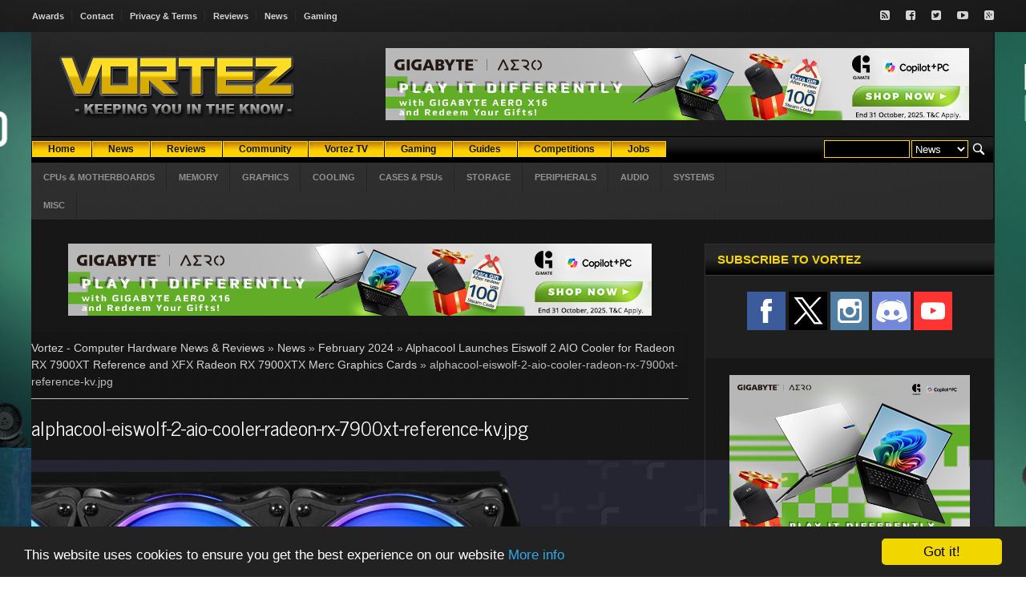

--- FILE ---
content_type: text/html; charset=ISO-8859-1
request_url: https://www.vortez.net/news_image/25705.html
body_size: 7415
content:
<!DOCTYPE HTML>
<!-- BEGIN html -->
<html lang = "en">
<head>
<!-- f9qIsta4-t7PrfPTynBcDzXa4_4  -->

<meta name="twitter:card" content="summary_large_image" />
<meta name="twitter:description" content="Alphacool launches new all-in-one liquid coolers for the Radeon RX 7900XT Reference model graphics cards and the XFX Radeon RX 7900XTX Merc."/>
<meta name="twitter:title" content="Alphacool Launches Eiswolf 2 AIO Cooler for Radeon RX 7900XT Reference and XFX Radeon RX 7900XTX Merc Graphics Cards - alphacool-eiswolf-2-aio-cooler-radeon-rx-7900xt-reference-kv.jpg" />
<meta name="twitter:site" content="@Vortez" />
<meta name="twitter:image" content="https://www.vortez.net/news_teaserimage/" />
<meta name="twitter:creator" content="@Vortez" />
<meta property="twitter:url" content="https://www.vortez.net/news_image/25705.html" />

<meta property="og:site_name" content="Vortez" />
<meta property="og:title" content="Alphacool Launches Eiswolf 2 AIO Cooler for Radeon RX 7900XT Reference and XFX Radeon RX 7900XTX Merc Graphics Cards - alphacool-eiswolf-2-aio-cooler-radeon-rx-7900xt-reference-kv.jpg" />
<meta property="og:type" content="article" />
<meta property="og:description" content="Alphacool launches new all-in-one liquid coolers for the Radeon RX 7900XT Reference model graphics cards and the XFX Radeon RX 7900XTX Merc."/>
<meta property="og:url" content="https://www.vortez.net/news_image/25705.html" />
<meta property="og:image" content="https://www.vortez.net/news_teaserimage/" />

  <meta content="text/html; charset=ISO-8859-1" http-equiv="content-type" />
  <meta name="generator" content="Esselbach Contentteller CMS" />
  <meta name="description" content="Alphacool launches new all-in-one liquid coolers for the Radeon RX 7900XT Reference model graphics cards and the XFX Radeon RX 7900XTX Merc." />
  <meta name="keywords" content="Radeon RX 7900XT Reference, XFX Radeon RX 7900XTX Merc" />
  <base href="https://www.vortez.net/" />
  <title>Alphacool Launches Eiswolf 2 AIO Cooler for Radeon RX 7900XT Reference and XFX Radeon RX 7900XTX Merc Graphics Cards - alphacool-eiswolf-2-aio-cooler-radeon-rx-7900xt-reference-kv.jpg</title>
  
  <meta name="viewport" content="width=device-width, initial-scale=1, maximum-scale=1" />
  <!-- Stylesheets -->
                <link type="text/css" rel="stylesheet" href="css/jquery.adi.css" />
		<link type="text/css" rel="stylesheet" href="css/reset.css" />
		<link type="text/css" rel="stylesheet" href="css/main-stylesheet.css" />
		<link type="text/css" rel="stylesheet" href="css/lightbox.css" />
		<link type="text/css" rel="stylesheet" href="css/shortcode.css" />
		<link type="text/css" rel="stylesheet" href="css/font-awesome.min.css" />
		<link type="text/css" rel="stylesheet" href="css/colors.css" />
		<!--[if lte IE 8]>
		<link type="text/css" rel="stylesheet" href="css/ie-ancient.css" />
		<![endif]-->
		<link type="text/css" id="style-responsive" rel="stylesheet" media="screen" href="css/responsive/desktop.css" />

  <link rel="stylesheet" type="text/css" href="contentteller.php?ct=core&amp;action=css&amp;id=6" title="Theme #6" />
  <link rel="stylesheet" href="menu/menu_style.css" type="text/css" />

<script type="text/javascript" src="jscript/jquery-latest.min.js"></script>
<script type="text/javascript" src="jscript/lightbox.js"></script>
<script>
var bgaddlink = "";
jQuery( document ).ready(function() {
    var bgaddimage = jQuery('.site-background-add img').attr('src');
    bgaddlink = jQuery('.site-background-add a').attr('href');
    jQuery('.siteaddbg').css('background-image', 'url(' + bgaddimage + ')');
});
document.addEventListener("click", function(e)
                {
                                if (e.target.className == "siteaddbg")
                                window.open(bgaddlink);
                                
                }, false);
</script>
<link rel="stylesheet" href="css/lightbox.css">
<!-- Begin Cookie Consent plugin by Silktide - http://silktide.com/cookieconsent -->
<script type="text/javascript">
    window.cookieconsent_options = {"message":"This website uses cookies to ensure you get the best experience on our website","dismiss":"Got it!","learnMore":"More info","link":"https://www.vortez.net/content_page/terms_and_conditions.html","theme":"dark-bottom"};
</script>

<script type="text/javascript" src="//cdnjs.cloudflare.com/ajax/libs/cookieconsent2/1.0.9/cookieconsent.min.js"></script>
<!-- End Cookie Consent plugin -->
</head>
<body>

<div class="siteaddbg">
<div class="site-background-add">
<!--/ Revive Adserver Javascript Tag v3.0.5 /-->

<script type='text/javascript'><!--//<![CDATA[
   var m3_u = (location.protocol=='https:'?'https://vortez.net/revive2/www/delivery/ajs.php':'https://vortez.net/revive2/www/delivery/ajs.php');
   var m3_r = Math.floor(Math.random()*99999999999);
   if (!document.MAX_used) document.MAX_used = ',';
   document.write ("<scr"+"ipt type='text/javascript' src='"+m3_u);
   document.write ("?zoneid=7");
   document.write ('&amp;cb=' + m3_r);
   if (document.MAX_used != ',') document.write ("&amp;exclude=" + document.MAX_used);
   document.write (document.charset ? '&amp;charset='+document.charset : (document.characterSet ? '&amp;charset='+document.characterSet : ''));
   document.write ("&amp;loc=" + escape(window.location));
   if (document.referrer) document.write ("&amp;referer=" + escape(document.referrer));
   if (document.context) document.write ("&context=" + escape(document.context));
   if (document.mmm_fo) document.write ("&amp;mmm_fo=1");
   document.write ("'><\/scr"+"ipt>");
//]]>--></script><noscript><a href='https://vortez.net/revive2/www/delivery/ck.php?n=a4316d95&amp;cb=INSERT_RANDOM_NUMBER_HERE' target='_blank'><img src='https://vortez.net/revive2/www/delivery/avw.php?zoneid=7&amp;cb=INSERT_RANDOM_NUMBER_HERE&amp;n=a4316d95' border='0' alt='' /></a></noscript>
</div>
<!-- BEGIN .header -->
			<div class="header">

				<div class="very-top">
					<!-- BEGIN .wrapper -->
					<div class="wrapper">

						<ul class="left responsivemenu" rel="Site Links">
							<li><a href="content_page/vortez_net_awards.html">Awards</a></li>
							<li><a href="content_page/contact.html">Contact</a></li>
							<li><a href="content_page/terms_and_conditions.html">Privacy & Terms</a></li>
							<li><a href="articles/">Reviews</a></li>
							<li><a href="news/">News</a></li>
                            <li><a href="articles_categories/games.html">Gaming</a></li>
						</ul>

						<ul class="right">
							<li><a href="https://www.vortez.net/articles_rss" target="_blank" class="icon-text"><i class="fa fa-rss-square"></i></a></li>
							<li><a href="https://www.facebook.com/pages/Vortez-Hardware/123793916883" target="_blank" class="icon-text"><i class="fa fa-facebook-square"></i></a></li>
							<li><a href="https://www.twitter.com/vortez" target="_blank" class="icon-text"><i class="fa fa-twitter-square"></i></a></li>
							<li><a href="https://www.youtube.com/user/VortezReviews" target="_blank" class="icon-text"><i class="fa fa-youtube-play"></i></a></li>
							<li><a href="https://discordapp.com/invite/8nczfZF" target="_blank" class="icon-text"><i class="fa fa-google-plus-square"></i></a></li>
						</ul>

						<div class="clear-float"></div>

					<!-- END .wrapper -->
					</div>
				</div>
            </div>
<!-- BEGIN .boxed -->
		<div class="boxed">
			<div class="outer-wrap">
             	<div class="header">
				<!-- BEGIN .wrapper -->
				<div class="wrapper">
					
					<div class="logo-image">
						<a href="https://www.vortez.net"><img src="images/web_logo.png" alt="Esselbach Contentteller CMS" /></a>
					</div>
					
					<!-- <div class="logo-text">
						<a href="index.html">Forca</a>
					</div> -->

					<div class="banner">

						<!--/* Absolute Top */-->
                     <script type='text/javascript'><!--//<![CDATA[
   var m3_u = (location.protocol=='https:'?'https://vortez.net/revive2/www/delivery/ajs.php':'https://vortez.net/revive2/www/delivery/ajs.php');
   var m3_r = Math.floor(Math.random()*99999999999);
   if (!document.MAX_used) document.MAX_used = ',';
   document.write ("<scr"+"ipt type='text/javascript' src='"+m3_u);
   document.write ("?zoneid=1");
   document.write ('&amp;cb=' + m3_r);
   if (document.MAX_used != ',') document.write ("&amp;exclude=" + document.MAX_used);
   document.write (document.charset ? '&amp;charset='+document.charset : (document.characterSet ? '&amp;charset='+document.characterSet : ''));
   document.write ("&amp;loc=" + escape(window.location));
   if (document.referrer) document.write ("&amp;referer=" + escape(document.referrer));
   if (document.context) document.write ("&context=" + escape(document.context));
   if (document.mmm_fo) document.write ("&amp;mmm_fo=1");
   document.write ("'><\/scr"+"ipt>");
//]]>--></script><noscript><a href='https://vortez.net/revive2/www/delivery/ck.php?n=afa2c9a9&amp;cb=4184781' target='_blank'><img src='https://vortez.net/revive2/www/delivery/avw.php?zoneid=1&amp;cb=4123188&amp;n=afa2c9a9' border='0' alt='' /></a></noscript>

					</div>

					<div class="clear-float"></div>


					<div class="main-menu">
						
						<div class="header-search">
							<form action="contentteller.php" method="post" id="searchform">
                            <div class="searchform">
                            <table>
                            <tr>
                            <td>
                            <input name="input_search_for" size="12" />
                            </td>
                            <td>
                            <select size="1" name="faction">
                            <option selected="selected" value="news_dosearch">News</option>
                            <option value="articles_dosearch">Reviews</option>
                            </select>
                            </td>
                            <td>
                            <input style="background-color: transparent; border-color: transparent; margin-top:-2px; height:24px;" type="image" src="images/search.png" alt="Submit Form" />
                            </td>
                            </tr></table><br style='clear:both;'/></div>
                            </form>
						</div>
						<div class="cms_nav_bg">
                        <ul class="responsivemenu" style="display:none;" rel="">
    		<li><a href="/index.php"><b>Home</b></a></li>
            <li><a href="news/"><b>News</b></a></li>
	        <li><a href="articles/"><b>Reviews</b></a></li>
    		<li><a target=_blank href="https://discordapp.com/invite/8nczfZF"><b>Community</b></a></li>
            <li><a href="content_page/vortez_videos.html"><b>Vortez TV</b></a></li>
	        <li><a href="articles_categories/games.html"><b>Gaming</b></a></li>
	        <li><a href="articles_categories/guides.html"><b>Guides</b></a></li>
	        <li><a href="content_page/competitions.html"><b>Competitions</b></a></li>
<li><a href="content_page/jobs.html"><b>Jobs</b></a></li>
    </ul>
	<table cellpadding="0" cellspacing="0" border="0" align="left">
	    <tr align="center">
	        <td><div class="cms_nav"><a href="/index.php"><b>Home</b></a></div></td>
                <td><div class="cms_nav"><a href="news/"><b>News</b></a></div></td>
	        <td><div class="cms_nav"><a href="articles/"><b>Reviews</b></a></div></td>
    <td><div class="cms_nav"><a target=_blank href="https://discordapp.com/invite/8nczfZF"><b>Community</b></a></div></td>
                <td><div class="cms_nav"><a href="content_page/vortez_videos.html"><b>Vortez TV</b></a></div></td>
	        <td><div class="cms_nav"><a href="articles_categories/games.html"><b>Gaming</b></a></div></td>
	        <td><div class="cms_nav"><a href="articles_categories/guides.html"><b>Guides</b></a></div></td>
	        <td><div class="cms_nav"><a href="content_page/competitions.html"><b>Competitions</b></a></div></td>
                <td><div class="cms_nav"><a href="content_page/jobs.html"><b>Jobs</b></a></div></td>
	    </tr>
	</table>
</div>
						
					</div>

					<div class="main-menu-second">
						
						<ul class="responsivemenu" rel="Review Categories">
							<li><a href="articles_categories/cpusandmotherboards.html" target="_self">CPUs & MOTHERBOARDS</a></li>
        <li><a href="articles_categories/memory.html" target="_self">MEMORY</a></li>
        <li><a href="articles_categories/graphics.html" target="_self">GRAPHICS</a></li>
        <li><a href="articles_categories/cooling.html" target="_self">COOLING</a></li>
        <li><a href="articles_categories/cases_and_psu.html" target="_self">CASES & PSUs</a></li>
        <li><a href="articles_categories/storage.html" target="_self">STORAGE</a></li>
        <li><a href="articles_categories/peripherals.html" target="_self">PERIPHERALS</a></li>
        <li><a href="articles_categories/audio.html" target="_self">AUDIO</a></li>
        <li><a href="articles_categories/full_systems.html" target="_self">SYSTEMS</a></li>
        <li><a href="articles_categories/misc.html" target="_self">MISC</a></li>
						</ul>
		<div class="news-letter-right">
                                        
        </div>
        <div class="clear-float"></div>
					</div>
					
				<!-- END .wrapper -->
				</div>
				
			<!-- END .header -->
			</div>
            <!-- BEGIN .content -->
			<div class="content content-padding">
            <!-- BEGIN .wrapper -->
				<div class="wrapper">
                
                	<div class="main-content left">
                    <div class="less-bottom">

							<div class="wide-banner">
								<!--/* Leader below menu */-->
								<script type='text/javascript'><!--//<![CDATA[
                                   var m3_u = (location.protocol=='https:'?'https://vortez.net/revive2/www/delivery/ajs.php':'https://vortez.net/revive2/www/delivery/ajs.php');
                                   var m3_r = Math.floor(Math.random()*99999999999);
                                   if (!document.MAX_used) document.MAX_used = ',';
                                   document.write ("<scr"+"ipt type='text/javascript' src='"+m3_u);
                                   document.write ("?zoneid=2");
                                   document.write ('&amp;cb=' + m3_r);
                                   if (document.MAX_used != ',') document.write ("&amp;exclude=" + document.MAX_used);
                                   document.write (document.charset ? '&amp;charset='+document.charset : (document.characterSet ? '&amp;charset='+document.characterSet : ''));
                                   document.write ("&amp;loc=" + escape(window.location));
                                   if (document.referrer) document.write ("&amp;referer=" + escape(document.referrer));
                                   if (document.context) document.write ("&context=" + escape(document.context));
                                   if (document.mmm_fo) document.write ("&amp;mmm_fo=1");
                                   document.write ("'><\/scr"+"ipt>");
                                //]]>--></script><noscript><a href='https://vortez.net/revive2/www/delivery/ck.php?n=a53955a6&amp;cb=78468' target='_blank'><img src='https://vortez.net/revive2/www/delivery/avw.php?zoneid=2&amp;cb=287417&amp;n=a53955a6' border='0' alt='' /></a></noscript>
							</div>

						<!-- END .panel-block -->
						</div>
                    <!-- Template: site_login_anon -->



					

<div style="text-align: center;"></div><!-- Template: news_layout_gallery -->
<!-- Template: news_story_gallery_header -->
<div class="content">
<a href="https://www.vortez.net">Vortez - Computer Hardware News & Reviews</a> &#187; <a href="news/index.html">News</a> &#187; <a href="news_archive/202402">February 2024</a> &#187; <a href="news_story/alphacool_launches_eiswolf_2_aio_cooler_for_radeon_rx_7900xt_reference_and_xfx_radeon_rx_7900xtx_merc_graphics_cards.html">Alphacool Launches Eiswolf 2 AIO Cooler for Radeon RX 7900XT Reference and XFX Radeon RX 7900XTX Merc Graphics Cards</a> &#187;  alphacool-eiswolf-2-aio-cooler-radeon-rx-7900xt-reference-kv.jpg
</div>
<br />
<!-- Template: news_story_gallery_image -->
<h1>alphacool-eiswolf-2-aio-cooler-radeon-rx-7900xt-reference-kv.jpg</h1>
<div class="content"><div style="text-align: center;">
<img src="contentteller.php?ct=news&amp;action=file&amp;id=25705" alt="alphacool-eiswolf-2-aio-cooler-radeon-rx-7900xt-reference-kv.jpg" /><br />
No description<br />
</div>
</div>
<br />
<!-- Template: news_story_gallery_nav -->
<div class="content">
<div style="text-align: center;">
 <strong>alphacool-eiswolf-2-aio-cooler-radeon-rx-7900xt-reference-kv.jpg</strong> <!-- Template: news_story_gallery_nav_next -->
&middot; <a href="news_image/25706.html">alphacool-eiswolf-2-aio-cooler-radeon-rx-7900xt-reference-gpu.jpg</a> &raquo;
</div>
</div>
<br />
<!-- Template: news_story_gallery_footer -->
<div class="content">
<a href="https://www.vortez.net">Vortez - Computer Hardware News & Reviews</a> &#187; <a href="news/index.html">News</a> &#187; <a href="news_archive/202402">February 2024</a> &#187; <a href="news_story/alphacool_launches_eiswolf_2_aio_cooler_for_radeon_rx_7900xt_reference_and_xfx_radeon_rx_7900xtx_merc_graphics_cards.html">Alphacool Launches Eiswolf 2 AIO Cooler for Radeon RX 7900XT Reference and XFX Radeon RX 7900XTX Merc Graphics Cards</a> &#187;  alphacool-eiswolf-2-aio-cooler-radeon-rx-7900xt-reference-kv.jpg
</div><!-- Template: site_footer -->
<div style="text-align: center;"></div>

		<!-- END .wrapper -->
				</div>
                <div class="sidebar-content right">
                <!-- Template: site_block -->
<div class="panel-block">
    <div class="panel-title">
    <h2>Subscribe to Vortez</h2>
    </div>
    <div class="panel-content">
    <div class="socialize-panel">
<div>
	<div class="social-like">
	<a target="_blank" href="https://www.facebook.com/Vortez.net"><img src="images/social/sub/facebook.png"></a>
	<a target="_blank" href="http://www.x.com/vortez"><img src="images/social/X_social_icon.png"></a>
        <a target="_blank" href="https://www.instagram.com/vortez_"><img src="images/social/sub/instagram.png"></a>
	<a target="_blank" href="https://discordapp.com/invite/8nczfZF"><img src="images/social/sub/discord.png"></a>
	<a target="_blank" href="https://www.youtube.com/user/VortezReviews"><img src="images/social/sub/youtube.png"></a>
	</div>
</div>
</div><br />
<div class="wide-banner">
<!--/* MPU */-->

<script type='text/javascript'><!--//<![CDATA[
   var m3_u = (location.protocol=='https:'?'https://vortez.net/revive2/www/delivery/ajs.php':'http://vortez.net/revive2/www/delivery/ajs.php');
   var m3_r = Math.floor(Math.random()*99999999999);
   if (!document.MAX_used) document.MAX_used = ',';
   document.write ("<scr"+"ipt type='text/javascript' src='"+m3_u);
   document.write ("?zoneid=6");
   document.write ('&amp;cb=' + m3_r);
   if (document.MAX_used != ',') document.write ("&amp;exclude=" + document.MAX_used);
   document.write (document.charset ? '&amp;charset='+document.charset : (document.characterSet ? '&amp;charset='+document.characterSet : ''));
   document.write ("&amp;loc=" + escape(window.location));
   if (document.referrer) document.write ("&amp;referer=" + escape(document.referrer));
   if (document.context) document.write ("&context=" + escape(document.context));
   if (document.mmm_fo) document.write ("&amp;mmm_fo=1");
   document.write ("'><\/scr"+"ipt>");
//]]>--></script><noscript><a href='http://vortez.net/revive2/www/delivery/ck.php?n=a29de538&amp;cb=INSERT_RANDOM_NUMBER_HERE' target='_blank'><img src='http://vortez.net/revive2/www/delivery/avw.php?zoneid=6&amp;cb=INSERT_RANDOM_NUMBER_HERE&amp;n=a29de538' border='0' alt='' /></a></noscript>
<br /><br />

								
							</div>

    </div>
</div>
                <div class="split-panel">
							
							<div class="left">
								<!-- Template: site_block -->
<div class="panel-block">
    <div class="panel-title">
    <h2>Latest News</h2>
    </div>
    <div class="panel-content">
    <div class="panel-content"><div class="article-big">		
												<div class="article-header">
													<a href="news_story/gamesir_announces_the_gamesir_pocket_taco_vertical_mobile_controller_on_kickstarter.html" class="img-hover-image"><img src="news_teaserimage/12423" alt="" /></a>
												</div>
												<div class="article-content">
													<h3><a href="news_story/gamesir_announces_the_gamesir_pocket_taco_vertical_mobile_controller_on_kickstarter.html">GameSir Announces the GameSir Pocket Taco Vertical Mobile Controller on Kickstarter</a></h3>
												</div>
											</div><div class="article-big">		
												<div class="article-header">
													<a href="news_story/gigabyte_strengthens_nvidia_partnership_to_drive_innovation_in_ai_powered_gaming_and_creative_solutions.html" class="img-hover-image"><img src="news_teaserimage/12422" alt="" /></a>
												</div>
												<div class="article-content">
													<h3><a href="news_story/gigabyte_strengthens_nvidia_partnership_to_drive_innovation_in_ai_powered_gaming_and_creative_solutions.html">GIGABYTE Strengthens NVIDIA  Partnership to Drive Innovation in AI-Powered Gaming and Creative Solutions</a></h3>
												</div>
											</div><div class="article-big">		
												<div class="article-header">
													<a href="news_story/asrock_introduces_the_all_new_rock_series_motherboards.html" class="img-hover-image"><img src="news_teaserimage/12421" alt="" /></a>
												</div>
												<div class="article-content">
													<h3><a href="news_story/asrock_introduces_the_all_new_rock_series_motherboards.html">ASRock Introduces the All New Rock Series Motherboards</a></h3>
												</div>
											</div><div class="article-big">		
												<div class="article-header">
													<a href="news_story/tech_round_up__15_01_2026.html" class="img-hover-image"><img src="news_teaserimage/12420" alt="" /></a>
												</div>
												<div class="article-content">
													<h3><a href="news_story/tech_round_up__15_01_2026.html">Tech Round-Up – 15-01-2026</a></h3>
												</div>
											</div><div class="article-big">		
												<div class="article-header">
													<a href="news_story/lian_li_addresses_hydroshift_ii_lcd_s_usb_issue_and_sx_platinum_psu_white_cable_colour_concerns.html" class="img-hover-image"><img src="news_teaserimage/12412" alt="" /></a>
												</div>
												<div class="article-content">
													<h3><a href="news_story/lian_li_addresses_hydroshift_ii_lcd_s_usb_issue_and_sx_platinum_psu_white_cable_colour_concerns.html">LIAN LI Addresses HydroShift II LCD-S USB Issue and SX Platinum PSU White Cable Colour Concerns - Updated</a></h3>
												</div>
											</div><div class="article-big">		
												<div class="article-header">
													<a href="news_story/msi_roamii_be_pro_mesh_system_seamless_wifi_7_for_the_modern_home.html" class="img-hover-image"><img src="news_teaserimage/12419" alt="" /></a>
												</div>
												<div class="article-content">
													<h3><a href="news_story/msi_roamii_be_pro_mesh_system_seamless_wifi_7_for_the_modern_home.html">MSI Roamii BE Pro Mesh System: Seamless WiFi 7 for the Modern Home</a></h3>
												</div>
											</div><div class="article-big">		
												<div class="article-header">
													<a href="news_story/thermaltake_announces_the_ts120ts140_ex_rgb_pc_cooling_fan.html" class="img-hover-image"><img src="news_teaserimage/12418" alt="" /></a>
												</div>
												<div class="article-content">
													<h3><a href="news_story/thermaltake_announces_the_ts120ts140_ex_rgb_pc_cooling_fan.html">Thermaltake Announces the TS120/TS140 EX RGB PC Cooling Fan</a></h3>
												</div>
											</div></div>
    </div>
</div>
							</div>

							<div class="right">
								<!-- Template: site_block -->
<div class="panel-block">
    <div class="panel-title">
    <h2>Advertisement</h2>
    </div>
    <div class="panel-content">
    <div style="text-align: center;"><center>
<script type='text/javascript'><!--//<![CDATA[
   var m3_u = (location.protocol=='https:'?'https://vortez.net/revive2/www/delivery/ajs.php':'http://vortez.net/revive2/www/delivery/ajs.php');
   var m3_r = Math.floor(Math.random()*99999999999);
   if (!document.MAX_used) document.MAX_used = ',';
   document.write ("<scr"+"ipt type='text/javascript' src='"+m3_u);
   document.write ("?zoneid=3");
   document.write ('&amp;cb=' + m3_r);
   if (document.MAX_used != ',') document.write ("&amp;exclude=" + document.MAX_used);
   document.write (document.charset ? '&amp;charset='+document.charset : (document.characterSet ? '&amp;charset='+document.characterSet : ''));
   document.write ("&amp;loc=" + escape(window.location));
   if (document.referrer) document.write ("&amp;referer=" + escape(document.referrer));
   if (document.context) document.write ("&context=" + escape(document.context));
   if (document.mmm_fo) document.write ("&amp;mmm_fo=1");
   document.write ("'><\/scr"+"ipt>");
//]]>--></script><noscript><a href='http://vortez.net/revive2/www/delivery/ck.php?n=ae7c4002&amp;cb=78427' target='_blank'><img src='http://vortez.net/revive2/www/delivery/avw.php?zoneid=3&amp;cb=1161&amp;n=ae7c4002' border='0' alt='' /></a></noscript>
<br><br>
<!--/* Revive Adserver Javascript Tag v3.0.5 */-->

<script type='text/javascript'><!--//<![CDATA[
   var m3_u = (location.protocol=='https:'?'https://vortez.net/revive2/www/delivery/ajs.php':'http://vortez.net/revive2/www/delivery/ajs.php');
   var m3_r = Math.floor(Math.random()*99999999999);
   if (!document.MAX_used) document.MAX_used = ',';
   document.write ("<scr"+"ipt type='text/javascript' src='"+m3_u);
   document.write ("?zoneid=4");
   document.write ('&amp;cb=' + m3_r);
   if (document.MAX_used != ',') document.write ("&amp;exclude=" + document.MAX_used);
   document.write (document.charset ? '&amp;charset='+document.charset : (document.characterSet ? '&amp;charset='+document.characterSet : ''));
   document.write ("&amp;loc=" + escape(window.location));
   if (document.referrer) document.write ("&amp;referer=" + escape(document.referrer));
   if (document.context) document.write ("&context=" + escape(document.context));
   if (document.mmm_fo) document.write ("&amp;mmm_fo=1");
   document.write ("'><\/scr"+"ipt>");
//]]>--></script><noscript><a href='http://vortez.net/revive2/www/delivery/ck.php?n=a8fdce6f&amp;cb=47184' target='_blank'><img src='http://vortez.net/revive2/www/delivery/avw.php?zoneid=4&amp;cb=9841891E&amp;n=a8fdce6f' border='0' alt='' /></a></noscript>
</center></div>
    </div>
</div><!-- Template: site_block -->
<div class="panel-block">
    <div class="panel-title">
    <h2>Categories</h2>
    </div>
    <div class="panel-content">
    <div class="panel-content"><div class="category-panel"><ul><li><a href="articles_categories/cpusandmotherboards.html" data-hovercolor="#176daf">CPUs and Motherboards</a></li><li><a href="articles_categories/memory.html" data-hovercolor="#176daf">Memory</a></li><li><a href="articles_categories/graphics.html" data-hovercolor="#176daf">Graphics</a></li><li><a href="articles_categories/cooling.html" data-hovercolor="#176daf">Cooling</a></li><li><a href="articles_categories/cases_and_psu.html" data-hovercolor="#176daf">Cases &amp; PSUs</a></li><li><a href="articles_categories/storage.html" data-hovercolor="#176daf">Storage</a></li><li><a href="articles_categories/peripherals.html" data-hovercolor="#176daf">Peripherals</a></li><li><a href="articles_categories/audio.html" data-hovercolor="#176daf">Audio</a></li><li><a href="articles_categories/full_systems.html" data-hovercolor="#176daf">Full Systems</a></li><li><a href="articles_categories/misc.html" data-hovercolor="#176daf">Misc.</a></li><li><a href="articles_categories/games.html" data-hovercolor="#176daf">Games</a></li><li><a href="articles_categories/guides.html" data-hovercolor="#176daf">Guides</a></li></ul></div></div>
    </div>
</div>
							</div>

							<div class="clear-float"></div>

						</div>
                 <!-- Template: site_block -->
<div class="panel-block">
    <div class="panel-title">
    <h2>Vortez TV</h2>
    </div>
    <div class="panel-content">
    <div class="socialize-panel">
<center>Check out our latest video review <a target="_blank" href="https://youtu.be/T0sqz72l3ac">RTX 5080 NOCTUA EDITION</a><br><br>
<iframe width='320' height='200' src="https://www.youtube.com/embed/T0sqz72l3ac?&theme=dark&autohide=2"frameborder="0"></iframe><div style='font-size: 0.8em'></div>
</div>
    </div>
</div><!-- Template: site_block -->
<div class="panel-block">
    <div class="panel-title">
    <h2>Latest Reviews</h2>
    </div>
    <div class="panel-content">
    <ul class="article-list"><li>
				<div>
					<div class="article-header">
						<a href="articles_pages/asus_rtx_5080_noctua_edition_review,1.html" class="img-hover-image"><img src="articles_teaserimage/2115" alt="" /></a>
					</div>
					<div class="article-content">
						<h3><a href="articles_pages/asus_rtx_5080_noctua_edition_review,1.html">ASUS RTX 5080 Noctua Edition Review</a></h3>
					</div>
					<div class="clear-float"></div>
				</div>
				</li><li>
				<div>
					<div class="article-header">
						<a href="articles_pages/be_quiet_pure_power_13_m_1000w_psu_review,1.html" class="img-hover-image"><img src="articles_teaserimage/2114" alt="" /></a>
					</div>
					<div class="article-content">
						<h3><a href="articles_pages/be_quiet_pure_power_13_m_1000w_psu_review,1.html">be quiet! Pure Power 13 M 1000W PSU Review</a></h3>
					</div>
					<div class="clear-float"></div>
				</div>
				</li><li>
				<div>
					<div class="article-header">
						<a href="articles_pages/x870e_aorus_master_x3d_ice_review,1.html" class="img-hover-image"><img src="articles_teaserimage/2113" alt="" /></a>
					</div>
					<div class="article-content">
						<h3><a href="articles_pages/x870e_aorus_master_x3d_ice_review,1.html">X870E AORUS MASTER X3D ICE Review</a></h3>
					</div>
					<div class="clear-float"></div>
				</div>
				</li><li>
				<div>
					<div class="article-header">
						<a href="articles_pages/fractal_epoch_xl_black_tg_light_tint_review,1.html" class="img-hover-image"><img src="articles_teaserimage/2112" alt="" /></a>
					</div>
					<div class="article-content">
						<h3><a href="articles_pages/fractal_epoch_xl_black_tg_light_tint_review,1.html">Fractal Epoch XL Black TG Light Tint Review</a></h3>
					</div>
					<div class="clear-float"></div>
				</div>
				</li><li>
				<div>
					<div class="article-header">
						<a href="articles_pages/sama_g1000_psu_review,1.html" class="img-hover-image"><img src="articles_teaserimage/2111" alt="" /></a>
					</div>
					<div class="article-content">
						<h3><a href="articles_pages/sama_g1000_psu_review,1.html">SAMA G1000 PSU Review</a></h3>
					</div>
					<div class="clear-float"></div>
				</div>
				</li></ul>
    </div>
</div><!-- Template: site_block -->
<div class="panel-block">
    <div class="panel-title">
    <h2>Affiliate News</h2>
    </div>
    <div class="panel-content">
    <ul class="article-list"><li>
											<div>
												<div class="article-header">
													<a href="news_story/tech_round_up__15_01_2026.html" class="img-hover-image"><img src="news_teaserimage/12420" alt="" /></a>
												</div>
												<div class="article-content">
													<h3><a href="news_story/tech_round_up__15_01_2026.html">Tech Round-Up – 15-01-2026</a></h3>
												</div>
												<div class="clear-float"></div>
											</div>
										</li><li>
											<div>
												<div class="article-header">
													<a href="news_story/tech_round_up__31_12_2025.html" class="img-hover-image"><img src="news_teaserimage/12381" alt="" /></a>
												</div>
												<div class="article-content">
													<h3><a href="news_story/tech_round_up__31_12_2025.html">Tech Round-Up – 31-12-2025</a></h3>
												</div>
												<div class="clear-float"></div>
											</div>
										</li><li>
											<div>
												<div class="article-header">
													<a href="news_story/tech_round_up__15_12_2025.html" class="img-hover-image"><img src="news_teaserimage/12351" alt="" /></a>
												</div>
												<div class="article-content">
													<h3><a href="news_story/tech_round_up__15_12_2025.html">Tech Round-Up – 15-12-2025</a></h3>
												</div>
												<div class="clear-float"></div>
											</div>
										</li></ul>
    </div>
</div><!-- Template: site_block -->
<div class="panel-block">
    <div class="panel-title">
    <h2>Online Users</h2>
    </div>
    <div class="panel-content">
    There are currently 892 user(s) online:<br /><i>Google</i>
    </div>
</div>
                <!-- Do not remove -->
                <img src="index.php?ct=core&amp;action=tasks&amp;id=1" alt="" />
                <!-- Do not remove -->
                </div>
                <div class="clear-float"></div>
	<!-- BEGIN .content -->
			</div>
            </div>
            <!-- BEGIN .footer -->
			<div class="footer">
				
				<!-- BEGIN .wrapper -->
				<div class="wrapper">
					
					<div class="footer-explore">
						
						<h2>Explore More</h2>

						<div class="breaking-line"></div>
						

						<div class="explore-zone">

							<div class="explore-block">
                            	<div class="footer-block1">
								<h3>Site Links</h3>
                                <ul>
                                  <li><a href="content_page/terms_and_conditions.html">Privacy</a></li>
                                  <li><a href="content_page/vortez_net_awards.html">Awards</a></li>
                                  <li><a href="articles/">Reviews</a></li>  
                                  <li><a href="content_page/contact.html">Contact</a></li>
                                  <li><a href="articles_categories/games.html">Gaming</a></li>
                                  <li><a href="content_page/jobs.html">Jobs</a></li>
                                </ul>
                                </div>
							</div>

							<div class="explore-block">
                            	<div class="footer-block2">
								<h3>Social</h3>
                                <ul>
                                <li><a href="https://www.facebook.com/Vortez.net">Facebook</a></li>
                                <li><a href="https://www.twitter.com/vortez">Twitter</a></li>
                                <li><a href="https://www.instagram.com/vortez_">Instagram</a></li>
                                <li><a href="https://discordapp.com/invite/8nczfZF">Discord</a></li>
                                <li><a href="https://www.twitch.tv/vortezgaming">Twitch</a></li>
                                <li><a href="https://www.vortez.tv">Vortez TV</a></li>
                                </ul>
                                </div>
							</div>

							<div class="explore-block">
                            	<div class="footer-block3">
								<h3>Popular Review Tags</h3>
								<!-- Template: site_block_alt2 -->
<div class="altcontent">
<font style="font-size: 222%;"><a href="articles_tags/corsair.html" title="132 articles tagged">Corsair</a></font> <font style="font-size: 215%;"><a href="articles_tags/asus.html" title="125 articles tagged">ASUS</a></font> <font style="font-size: 212%;"><a href="articles_tags/nvidia.html" title="122 articles tagged">NVIDIA</a></font> <font style="font-size: 190%;"><a href="articles_tags/msi.html" title="100 articles tagged">MSI</a></font> <font style="font-size: 186%;"><a href="articles_tags/gigabyte.html" title="96 articles tagged">gigabyte</a></font> <font style="font-size: 178%;"><a href="articles_tags/amd.html" title="88 articles tagged">AMD</a></font> <font style="font-size: 145%;"><a href="articles_tags/amd_graphics.html" title="55 articles tagged">AMD_Graphics</a></font> <font style="font-size: 138%;"><a href="articles_tags/intel.html" title="48 articles tagged">intel</a></font> <font style="font-size: 137%;"><a href="articles_tags/cooler_master.html" title="47 articles tagged">Cooler Master</a></font> <font style="font-size: 136%;"><a href="articles_tags/steelseries.html" title="46 articles tagged">SteelSeries</a></font> <font style="font-size: 128%;"><a href="articles_tags/asrock.html" title="38 articles tagged">ASRock</a></font> <font style="font-size: 127%;"><a href="articles_tags/razer.html" title="37 articles tagged">Razer</a></font> <font style="font-size: 127%;"><a href="articles_tags/zotac.html" title="37 articles tagged">ZOTAC</a></font> <font style="font-size: 124%;"><a href="articles_tags/roccat.html" title="34 articles tagged">ROCCAT</a></font> <font style="font-size: 116%;"><a href="articles_tags/aorus.html" title="26 articles tagged">AORUS</a></font> <font style="font-size: 114%;"><a href="articles_tags/creative.html" title="24 articles tagged">Creative</a></font> <font style="font-size: 114%;"><a href="articles_tags/thermaltake.html" title="24 articles tagged">thermaltake</a></font> <font style="font-size: 111%;"><a href="articles_tags/samsung.html" title="21 articles tagged">Samsung</a></font> <font style="font-size: 111%;"><a href="articles_tags/logitech.html" title="21 articles tagged">Logitech</a></font> <font style="font-size: 110%;"><a href="articles_tags/noctua.html" title="20 articles tagged">Noctua</a></font> <font style="font-size: 108%;"><a href="articles_tags/nzxt.html" title="18 articles tagged">NZXT</a></font> <font style="font-size: 107%;"><a href="articles_tags/hyperx.html" title="17 articles tagged">hyperx</a></font> <font style="font-size: 107%;"><a href="articles_tags/synology.html" title="17 articles tagged">Synology</a></font> <font style="font-size: 107%;"><a href="articles_tags/crucial.html" title="17 articles tagged">Crucial</a></font> <font style="font-size: 106%;"><a href="articles_tags/tt_esports.html" title="16 articles tagged">Tt esports</a></font> 
</div>

<br />
                                </div>
							</div>

							<div class="explore-block">
                            	<div style="" class="footer-block4">
								<h3>Popular News Tags</h3>
								<!-- Template: site_block_alt2 -->
<div class="altcontent">
<font style="font-size: 600%;"><a href="news_tags/amd.html" title="1239 news tagged">AMD</a></font> <font style="font-size: 600%;"><a href="news_tags/intel.html" title="1168 news tagged">intel</a></font> <font style="font-size: 600%;"><a href="news_tags/nvidia.html" title="1104 news tagged">nvidia</a></font> <font style="font-size: 600%;"><a href="news_tags/cooling.html" title="1104 news tagged">cooling</a></font> <font style="font-size: 600%;"><a href="news_tags/chassis.html" title="1025 news tagged">chassis</a></font> <font style="font-size: 600%;"><a href="news_tags/storage.html" title="750 news tagged">storage</a></font> <font style="font-size: 600%;"><a href="news_tags/asus.html" title="699 news tagged">Asus</a></font> <font style="font-size: 600%;"><a href="news_tags/gaming.html" title="662 news tagged">gaming</a></font> <font style="font-size: 600%;"><a href="news_tags/msi.html" title="629 news tagged">MSI</a></font> <font style="font-size: 600%;"><a href="news_tags/case.html" title="605 news tagged">Case</a></font> 
</div>

<br />
                                </div>
							</div>

						</div>

					</div>
					
				<!-- END .wrapper -->
				</div>
				
				<!-- BEGIN .copyright-info -->
				<div class="copyright-info">

					<!-- BEGIN .wrapper -->
					<div class="wrapper">

						<ul class="right">
							<li><a href="content_page/terms_and_conditions.html">Terms and Conditions</a></li>
                            <li><a href="content_page/vortez_net_awards.html">Awards</a></li>
                            <li><a href="articles/">Reviews</a></li>  
                            <li><a href="content_page/contact.html">Contact</a></li>
                            <li><a href="articles_categories/games.html">Gaming</a></li>
                            <li><a href="content_page/jobs.html">Jobs</a></li>
						</ul>

						<div class="footer-logo-image">
							<a href="https://www.vortez.net"><img src="images/logo-footer.png" ></a>
						</div>
						
						<!-- <div class="footer-logo-text">
							<a href="index.html">Forca</a>
						</div> -->
						
						<p class="copyright-text"><b>Copyright © Vortez LTD. 2008-2025 All Rights Reserved.</b></p>
						
					<!-- END .wrapper -->
					</div>

				<!-- END .copyright-info -->
				</div>
				
			<!-- END .footer -->
			</div>
<!-- END .boxed -->
		</div>
        <!-- Scripts -->
		
		<script type="text/javascript" src="jscript/orange-themes-responsive.js"></script>
		<script type="text/javascript" src="jscript/theme-scripts.js"></script>
</div>	

<div class="container"></div>
<script src="https://code.jquery.com/jquery-1.11.3.min.js"></script>
<script src="adiblock/advertisement.js"></script>
<script src="adiblock/jquery.adi.js"></script>
<script>
$(document).ready(function () {
    $.adi({
        theme: 'dark',
        onOpen: function (el) {
            el.find('.jquery-adi_content').addClass('animated bounceInDown');
        },
        onClose: function (el) {
        },
        inactive: function () {
            
            $('.container').append(tpl);
            console.log('Adblock not detected :)');
        },
        active: function () {
            
            $('.container').append(tpl);
            console.log('Adblock detected :(');
        }
    });
});
</script>	

<script defer src="https://static.cloudflareinsights.com/beacon.min.js/vcd15cbe7772f49c399c6a5babf22c1241717689176015" integrity="sha512-ZpsOmlRQV6y907TI0dKBHq9Md29nnaEIPlkf84rnaERnq6zvWvPUqr2ft8M1aS28oN72PdrCzSjY4U6VaAw1EQ==" data-cf-beacon='{"version":"2024.11.0","token":"3de62c99471d4433b12ef73e7a95a1aa","r":1,"server_timing":{"name":{"cfCacheStatus":true,"cfEdge":true,"cfExtPri":true,"cfL4":true,"cfOrigin":true,"cfSpeedBrain":true},"location_startswith":null}}' crossorigin="anonymous"></script>
</body>
</html>

--- FILE ---
content_type: text/javascript; charset=windows-1252
request_url: https://vortez.net/revive2/www/delivery/ajs.php?zoneid=3&cb=76627319809&charset=windows-1252&loc=https%3A//www.vortez.net/news_image/25705.html
body_size: 26
content:
var OX_c0d51976 = '';
OX_c0d51976 += "<"+"a href=\'https://vortez.net/revive2/www/delivery/ck.php?oaparams=2__bannerid=705__zoneid=3__cb=8b0adb1789__oadest=https%3A%2F%2Fwww.aorus.com%2Fen-au%2Fexplore%2Fevents%2Fintel-mb-promo\' target=\'_blank\'><"+"img src=\'https://vortez.net/revimages/70ca83cf12434b9a12e302641ed31be3.jpg\' width=\'160\' height=\'600\' alt=\'\' title=\'\' border=\'0\' /><"+"/a><"+"div id=\'beacon_8b0adb1789\' style=\'position: absolute; left: 0px; top: 0px; visibility: hidden;\'><"+"img src=\'https://vortez.net/revive2/www/delivery/lg.php?bannerid=705&amp;campaignid=265&amp;zoneid=3&amp;loc=https%3A%2F%2Fwww.vortez.net%2Fnews_image%2F25705.html&amp;cb=8b0adb1789\' width=\'0\' height=\'0\' alt=\'\' style=\'width: 0px; height: 0px;\' /><"+"/div>\n";
document.write(OX_c0d51976);


--- FILE ---
content_type: text/javascript; charset=windows-1252
request_url: https://vortez.net/revive2/www/delivery/ajs.php?zoneid=6&cb=95836083990&charset=windows-1252&loc=https%3A//www.vortez.net/news_image/25705.html
body_size: -12
content:
var OX_c02f7805 = '';
OX_c02f7805 += "<"+"a href=\'https://vortez.net/revive2/www/delivery/ck.php?oaparams=2__bannerid=709__zoneid=6__cb=90c99d580d__oadest=https%3A%2F%2Fwww.aorus.com%2Fen-au%2Fexplore%2Fevents%2Faero-x16-bundle\' target=\'_blank\'><"+"img src=\'https://vortez.net/revimages/72ee4a1879770b0f52522c32e039be48.jpg\' width=\'300\' height=\'250\' alt=\'\' title=\'\' border=\'0\' /><"+"/a><"+"div id=\'beacon_90c99d580d\' style=\'position: absolute; left: 0px; top: 0px; visibility: hidden;\'><"+"img src=\'https://vortez.net/revive2/www/delivery/lg.php?bannerid=709&amp;campaignid=265&amp;zoneid=6&amp;loc=https%3A%2F%2Fwww.vortez.net%2Fnews_image%2F25705.html&amp;cb=90c99d580d\' width=\'0\' height=\'0\' alt=\'\' style=\'width: 0px; height: 0px;\' /><"+"/div>\n";
document.write(OX_c02f7805);


--- FILE ---
content_type: text/javascript; charset=windows-1252
request_url: https://vortez.net/revive2/www/delivery/ajs.php?zoneid=1&cb=83743777674&charset=windows-1252&loc=https%3A//www.vortez.net/news_image/25705.html
body_size: 187
content:
var OX_c95d4423 = '';
OX_c95d4423 += "<"+"a href=\'https://vortez.net/revive2/www/delivery/ck.php?oaparams=2__bannerid=710__zoneid=1__cb=5dfce80498__oadest=https%3A%2F%2Fwww.aorus.com%2Fen-au%2Fexplore%2Fevents%2Faero-x16-bundle\' target=\'_blank\'><"+"img src=\'https://vortez.net/revimages/4d8d23c6d37b9647f97650495b3d4af3.jpg\' width=\'728\' height=\'90\' alt=\'\' title=\'\' border=\'0\' /><"+"/a><"+"div id=\'beacon_5dfce80498\' style=\'position: absolute; left: 0px; top: 0px; visibility: hidden;\'><"+"img src=\'https://vortez.net/revive2/www/delivery/lg.php?bannerid=710&amp;campaignid=265&amp;zoneid=1&amp;loc=https%3A%2F%2Fwww.vortez.net%2Fnews_image%2F25705.html&amp;cb=5dfce80498\' width=\'0\' height=\'0\' alt=\'\' style=\'width: 0px; height: 0px;\' /><"+"/div>\n";
document.write(OX_c95d4423);


--- FILE ---
content_type: text/javascript; charset=windows-1252
request_url: https://vortez.net/revive2/www/delivery/ajs.php?zoneid=2&cb=29559979127&charset=windows-1252&loc=https%3A//www.vortez.net/news_image/25705.html
body_size: -56
content:
var OX_a4544f82 = '';
OX_a4544f82 += "<"+"a href=\'https://vortez.net/revive2/www/delivery/ck.php?oaparams=2__bannerid=710__zoneid=2__cb=9c23108018__oadest=https%3A%2F%2Fwww.aorus.com%2Fen-au%2Fexplore%2Fevents%2Faero-x16-bundle\' target=\'_blank\'><"+"img src=\'https://vortez.net/revimages/4d8d23c6d37b9647f97650495b3d4af3.jpg\' width=\'728\' height=\'90\' alt=\'\' title=\'\' border=\'0\' /><"+"/a><"+"div id=\'beacon_9c23108018\' style=\'position: absolute; left: 0px; top: 0px; visibility: hidden;\'><"+"img src=\'https://vortez.net/revive2/www/delivery/lg.php?bannerid=710&amp;campaignid=265&amp;zoneid=2&amp;loc=https%3A%2F%2Fwww.vortez.net%2Fnews_image%2F25705.html&amp;cb=9c23108018\' width=\'0\' height=\'0\' alt=\'\' style=\'width: 0px; height: 0px;\' /><"+"/div>\n";
document.write(OX_a4544f82);


--- FILE ---
content_type: text/javascript; charset=windows-1252
request_url: https://vortez.net/revive2/www/delivery/ajs.php?zoneid=4&cb=21665740294&charset=windows-1252&loc=https%3A//www.vortez.net/news_image/25705.html
body_size: -57
content:
var OX_fd6d259d = '';
OX_fd6d259d += "<"+"a href=\'https://vortez.net/revive2/www/delivery/ck.php?oaparams=2__bannerid=705__zoneid=4__cb=b4b5a5859b__oadest=https%3A%2F%2Fwww.aorus.com%2Fen-au%2Fexplore%2Fevents%2Fintel-mb-promo\' target=\'_blank\'><"+"img src=\'https://vortez.net/revimages/70ca83cf12434b9a12e302641ed31be3.jpg\' width=\'160\' height=\'600\' alt=\'\' title=\'\' border=\'0\' /><"+"/a><"+"div id=\'beacon_b4b5a5859b\' style=\'position: absolute; left: 0px; top: 0px; visibility: hidden;\'><"+"img src=\'https://vortez.net/revive2/www/delivery/lg.php?bannerid=705&amp;campaignid=265&amp;zoneid=4&amp;loc=https%3A%2F%2Fwww.vortez.net%2Fnews_image%2F25705.html&amp;cb=b4b5a5859b\' width=\'0\' height=\'0\' alt=\'\' style=\'width: 0px; height: 0px;\' /><"+"/div>\n";
document.write(OX_fd6d259d);
